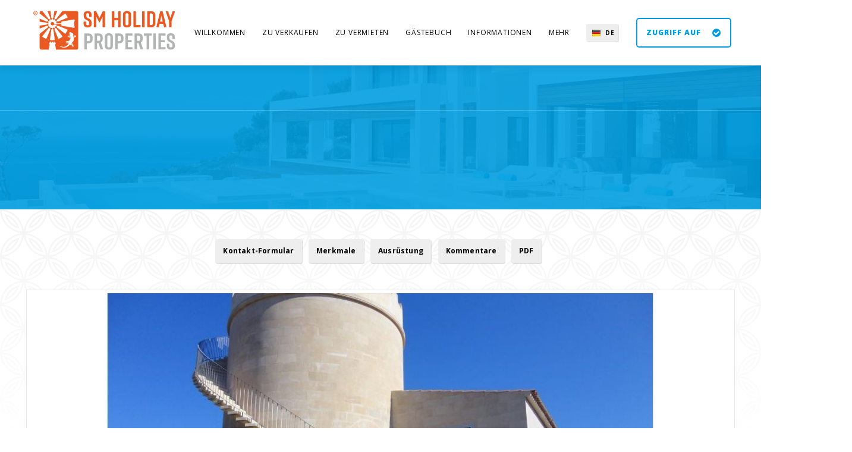

--- FILE ---
content_type: text/html; charset=UTF-8
request_url: https://property.svetlanamallorca.com/de/villi-doma-cala-murada/prodazha-roskoshnoy-villi-klassa-lyuks-na-beregu-morya/6
body_size: 4883
content:

<!DOCTYPE HTML>
<!-- Base Hotel: HTML Template by Klaye Morrison (http://klayemorrison.com) -->
<html>
<head>
    <meta charset="utf-8">
    <meta name="viewport" content="width=device-width, initial-scale=1">
    <title>. </title>
    	<meta http-equiv="Window-target" content="_top" />
    <meta name="description" content="... Villen, Häuser und Wohnungen, Appartements auf Mallorca. Vermietung und Verkauf von Wohnungen auf Mallorca. Transfer, Ausflüge, Mietwagen auf Mallorca. Yachten auf Mallorca. Angeln auf Mallorca. Visum nach Spanien." />
    <meta name="keywords" content="Möblierte und ausgestattete Küche, Möblierte und ausgestattete Küche, Möblierte und ausgestattete Küche, Möblierte und ausgestattete Küche, Möblierte und ausgestattete Küche, Möblierte und ausgestattete Küche, Möblierte und ausgestattete Küche, Möblierte und ausgestattete Küche, Möblierte und ausgestattete Küche, Möblierte und ausgestattete Küche, Möblierte und ausgestattete Küche, Möblierte und ausgestattete Küche, Möblierte und ausgestattete Küche, Möblierte und ausgestattete Küche, Möblierte und ausgestattete Küche, Möblierte und ausgestattete Küche, Möblierte und ausgestattete Küche, Möblierte und ausgestattete Küche, Möblierte und ausgestattete Küche, Möblierte und ausgestattete Küche, , , Mallorca, Immobilien, Villen, Apartments, Strand, Sonne, Urlaub, Wetter auf Mallorca, Yachten, Transfer, Auto, Sonnenuntergänge, Miete, Unterkunft, Insel, Balearen, Palma de Mallorca, Visum, Ausflüge, Angeln" />

	<link rel="shortcut icon" href="/images/favicon.ico" />
    <link rel="apple-touch-icon" href="/images/apple-touch-icon.png" />
    <link rel="apple-touch-icon" sizes="72x72" href="/images/apple-touch-icon-72x72.png" />
    <link rel="apple-touch-icon" sizes="114x114" href="/images/apple-touch-icon-114x114.png" />

    <link rel="stylesheet" href="/css/web.css">

	<!-- Facebook | INICI -->
    <meta property="og:title" content="" />
    <meta property="og:description" content="" />
    <meta property="og:type" content="article" />
    <meta property="og:image" content="https://property.svetlanamallorca.com/varis/image.php?imatge=/propietatsfotos/00013120228234942.jpg&w=1200&h=800"/>
	<!-- Facebook | FI -->

    <!-- mapes leaflet -->
    <link rel="stylesheet" href="/js/leaflet/leaflet.css"/>
    <script src="/js/leaflet/leaflet.js"></script>
    <!-- fi de mapes -->

    <!-- inici Centurion Framework -->
    <link rel="stylesheet" href="/css/centurion.css" />
    <!-- fi Centurion Framework -->

    <!-- inici chatbot -->
    <script src="https://cdn.jsdelivr.net/npm/marked/marked.min.js"></script>
    <script src="https://cdnjs.cloudflare.com/ajax/libs/dompurify/3.0.6/purify.min.js"></script>
    <!-- fi chatbot -->
    
    <link rel="stylesheet" href="/system/css/global.css">
    <link class="colour" rel="stylesheet" href="/system/css/colour-cel.css">
    <link class="pattern" rel="stylesheet" href="/system/css/pattern-china.css">
    <link rel="stylesheet" href="https://maxcdn.bootstrapcdn.com/font-awesome/4.4.0/css/font-awesome.min.css">

    <script type="text/javascript" src="/js/jquery-1.8.0.min.js"></script>
 
    <script>

        
        $( document ).ready(function() {
            
            var llegirmes = '<a href="#" class="href-llegir"><br>Mehr lesen</a>';
            var llegirmenys = "Weniger lesen";
            var comprimit = 250;
            var llarg = $(".llegirmes").height();

            if(llarg > comprimit) {
                $(".llegirmes").addClass("compact");
                //$(".compact").css("max-height", comprimit);
                $(".compact").after(llegirmes);
            }

            $(".href-llegir").click(function(){
                var compact = $(this).prev();

                if(compact.hasClass("complet")) {
                    compact.addClass("compact");
                    compact.removeClass("complet");
                    $(this).html(llegirmes);
                    //alert("1");
                } else {
                    compact.addClass("complet");
                    compact.removeClass("compact");
                    $(this).html(llegirmenys);
                    //alert("2");
                }
                return false;
            });
           
            
           
            $('ul.tags li a').click(function() {
                var anchor = $(this).attr('rel');
                var posicion = parseInt($('#' + anchor).offset().top) - parseInt(145);
                $("html, body").animate({
                    scrollTop: posicion
                }, 2000);
            });

            function mostrar(tag){
                alert(tag);
                /*alert($(tag).value);

                var li = $(tag).
                li.css('display', 'block');
                */
            }

                        
        });



    </script>
    <style>

       

    </style>
</head>
<body>

<!-- Navigation | START -->
<div id="nav">
    <div class="centre">
        <a href="/" class="logo"><img alt="" src="/system/images/logo.png" /></a>
        <nav>
            <ul>
                <li class="mobile"><a href="/form-accedir.php" class="navbook">Zugriff auf</a></li>
                <li><a href="/">Willkommen</a><ul class="c"></ul></li><li><a href="/de/-/4">Zu verkaufen</a><ul class="c"></ul></li><li><a href="#">Zu vermieten</a><ul class="c"><li><a href='/de/-/8'>Ferienwohnung</a></li><li><a href='/de/-/188'>Befristete Anmietung</a></li><li><a href='/de/-/6'>Langzeitmiete</a></li><li><a href='/de/-/12'>Autovermietung</a></li></ul></li><li><a href="/de/-/3">Gästebuch</a><ul class="c"></ul></li><li><a href="#">Informationen</a><ul class="c"><li><a href='/de/-/187'>Was gibt es auf Mallorca zu sehen?</a></li><li><a href='/de/-/157'>Transfer auf Mallorca</a></li><li><a href='/de/-/158'>Wie Sie eine Immobilie kaufen</a></li><li><a href='/de/-/159'>Visum für die Ukraine</a></li><li><a href='/de/-/163'>Parkvorschriften in Spanien</a></li><li><a href='/de/-/165'>Geschichte der ukrainische Sprache</a></li><li><a href='/de/-/167'>Ukrainische Sitten, Bräuche, Traditionen und Gewo</a></li><li><a href='/de/-/168'>Transport Methoden in der Ukraine</a></li><li><a href='/de/-/169'>Ukraine</a></li><li><a href='/de/-/170'>Kuriositäten über die Ukraine</a></li></ul></li><li><a href="#">Mehr</a><ul class="c"><li><a href='/de/-/161'>Über uns</a></li><li><a href='/de/-/160'>Wir bieten</a></li><li><a href='/de/-/7'>Kontakt</a></li><li><a href='/de/-/10'>Wie zu buchen</a></li><li><a href='/de/-/11'>Bedingungen</a></li><li><a href='/de/-/13'>Rechtlicher Hinweis. DRIAT: CR/190/BAL</a></li><li><a href='/de/-/9'>Sitemap</a></li><li><a href='/de/-/14'>Cookies</a></li></ul></li></ul></li>
            </ul>
            <a id="pull"><i class="fa fa-bars"></i></a>
        </nav>
        <!-- Languages | START -->
        <div id="language">
            <ul>
                                    <li class="de"><a href="https://property.svetlanamallorca.com/de/villi-doma-cala-murada/prodazha-roskoshnoy-villi-klassa-lyuks-na-beregu-morya/6" style='text-transform:uppercase'>de</a></li>
                    <!--<li class="ru"><a href="https://property.svetlanamallorca.com/ru/villi-doma-cala-murada/prodazha-roskoshnoy-villi-klassa-lyuks-na-beregu-morya/6" style='text-transform:uppercase'>ru</a></li>-->
                    <li class="en"><a href="https://property.svetlanamallorca.com/en/villi-doma-cala-murada/prodazha-roskoshnoy-villi-klassa-lyuks-na-beregu-morya/6" style='text-transform:uppercase'>en</a></li>
                    <li class="es"><a href="https://property.svetlanamallorca.com/es/villi-doma-cala-murada/prodazha-roskoshnoy-villi-klassa-lyuks-na-beregu-morya/6" style='text-transform:uppercase'>es</a></li>
                    <li class="uk"><a href="https://property.svetlanamallorca.com/uk/villi-doma-cala-murada/prodazha-roskoshnoy-villi-klassa-lyuks-na-beregu-morya/6" style='text-transform:uppercase'>uk</a></li>
               
                            </ul>
        </div>
        <!-- Languages | END -->
        <a href="/form-accedir.php" class="book commentpop cboxElement"><span data-hover="Zugriff auf">Zugriff auf</span> <i class="fa fa-check-circle"></i></a>        <div class="shadow"></div>
    </div>
</div>
<!-- Navigation | END -->
<div id="container">
	<!-- Header | Start -->
	<header>
    	<div id="header">
        	<div class="h1">
                <h1><span></h1><h2><span class='tagline'></span><span class='diespreu'><br></span></h2>            </div>
        </div>

        
    </header>
    <!-- Header | END -->

        <!-- Content | START -->


        <main id='pagines'>
        <section class="centre">

            <ul class="tags blogtags">
                <li id="aVide" style="display:none"><a href="#" id="aVide" rel="h2Vide">Video</a></li>
                <li id="aKont" style="display:none"><a href="#" rel="h2Kont">Kontakt-Formular</a></li>
                <li id="aVerf" style="display:none"><a href="#" rel="h2Verf">Verfügbarkeit und Reservierung</a></li>
                <li><a href="#" id="aMerk" rel="h2Merk">Merkmale</a></li>
                <li><a href="#" id="aAusr" rel="h2Ausr">Ausrüstung</a></li>
                <li><a href="#" id="aKomm" rel="h2Komm">Kommentare</a></li>
                <li id="aStan" style="display:none"><a href="#" rel="h2Stan">Standort</a></li>
                <li id="aPrei" style="display:none"><a href="#" rel="h2Prei">Preisliste</a></li>
                <li id="aRege" style="display:none"><a href="#" rel="h2Rege">Regeln</a></li>
                <li ><a href="/<br />
<b>Warning</b>:  Undefined variable $m_titol_propietats_5 in <b>/var/www/vhosts/svetlanamallorca.com/property.svetlanamallorca.com/includes/s_propietats.php</b> on line <b>36</b><br />
de/villi-doma-cala-murada//pdf/6" target='_blank'>PDF</a></li>
                            </ul>
            <!-- Slideshow | START -->

                <div id="slideshow">
                    <div class="slider">
                        <div class="item" id="dthum_3729" ><img alt='.' src='/cach/propietatsfotos/00013120224002916_1200x600.jpg' width='1200' height='600' /></div><div class="item" id="dthum_3730" ><img alt='.' src='/cach/propietatsfotos/00013120224003232_1200x600.jpg' width='1200' height='600' /></div><div class="item" id="dthum_3731" ><img alt='.' src='/cach/propietatsfotos/00013120224003512_1200x600.jpg' width='1200' height='600' /></div><div class="item" id="dthum_3732" ><img alt='.' src='/cach/propietatsfotos/00013120224003921_1200x600.jpg' width='1200' height='600' /></div><div class="item" id="dthum_3733" ><img alt='.' src='/cach/propietatsfotos/00013120224004243_1200x600.jpg' width='1200' height='600' /></div><div class="item" id="dthum_3734" ><img alt='.' src='/cach/propietatsfotos/00013120224004754_1200x600.jpg' width='1200' height='600' /></div><div class="item" id="dthum_3735" ><img alt='.' src='/cach/propietatsfotos/00013120224005331_1200x600.jpg' width='1200' height='600' /></div><div class="item" id="dthum_3736" ><img alt='.' src='/cach/propietatsfotos/00013120224005619_1200x600.jpg' width='1200' height='600' /></div><div class="item" id="dthum_3737" ><img alt='.' src='/cach/propietatsfotos/00013120224005940_1200x600.jpg' width='1200' height='600' /></div><div class="item" id="dthum_3738" ><img alt='.' src='/cach/propietatsfotos/00013120224010226_1200x600.jpg' width='1200' height='600' /></div><div class="item" id="dthum_3739" ><img alt='.' src='/cach/propietatsfotos/00013120224010602_1200x600.jpg' width='1200' height='600' /></div><div class="item" id="dthum_3740" ><img alt='.' src='/cach/propietatsfotos/00013120224010824_1200x600.jpg' width='1200' height='600' /></div><div class="item" id="dthum_3741" ><img alt='.' src='/cach/propietatsfotos/00013120224011634_1200x600.jpg' width='1200' height='600' /></div><div class="item" id="dthum_3742" ><img alt='.' src='/cach/propietatsfotos/00013120224012836_1200x600.jpg' width='1200' height='600' /></div><div class="item" id="dthum_3743" ><img alt='.' src='/cach/propietatsfotos/00013120224013241_1200x600.jpg' width='1200' height='600' /></div><div class="item" id="dthum_3744" ><img alt='.' src='/cach/propietatsfotos/00013120224013713_1200x600.jpg' width='1200' height='600' /></div><div class="item" id="dthum_3745" ><img alt='.' src='/cach/propietatsfotos/00013120224013953_1200x600.jpg' width='1200' height='600' /></div><div class="item" id="dthum_3746" ><img alt='.' src='/cach/propietatsfotos/00013120224014736_1200x600.jpg' width='1200' height='600' /></div><div class="item" id="dthum_3747" ><img alt='.' src='/cach/propietatsfotos/00013120224015306_1200x600.jpg' width='1200' height='600' /></div><div class="item" id="dthum_3748" ><img alt='.' src='/cach/propietatsfotos/00013120224015650_1200x600.jpg' width='1200' height='600' /></div><div class="item" id="dthum_3749" ><img alt='.' src='/cach/propietatsfotos/00013120224143601_1200x600.jpg' width='1200' height='600' /></div><div class="item" id="dthum_3750" ><img alt='.' src='/cach/propietatsfotos/00013120224144736_1200x600.jpg' width='1200' height='600' /></div><div class="item" id="dthum_3751" ><img alt='.' src='/cach/propietatsfotos/00013120224145109_1200x600.jpg' width='1200' height='600' /></div><div class="item" id="dthum_3752" ><img alt='.' src='/cach/propietatsfotos/00013120224145502_1200x600.jpg' width='1200' height='600' /></div><div class="item" id="dthum_3753" ><img alt='.' src='/cach/propietatsfotos/00013120224145843_1200x600.jpg' width='1200' height='600' /></div><div class="item" id="dthum_3754" ><img alt='.' src='/cach/propietatsfotos/00013120224150134_1200x600.jpg' width='1200' height='600' /></div><div class="item" id="dthum_3755" ><img alt='.' src='/cach/propietatsfotos/00013120224150507_1200x600.jpg' width='1200' height='600' /></div><div class="item" id="dthum_3756" ><img alt='.' src='/cach/propietatsfotos/00013120224150811_1200x600.jpg' width='1200' height='600' /></div><div class="item" id="dthum_3757" ><img alt='.' src='/cach/propietatsfotos/00013120224151207_1200x600.jpg' width='1200' height='600' /></div><div class="item" id="dthum_3758" ><img alt='.' src='/cach/propietatsfotos/00013120224151604_1200x600.jpg' width='1200' height='600' /></div><div class="item" id="dthum_3759" ><img alt='.' src='/cach/propietatsfotos/00013120224151955_1200x600.jpg' width='1200' height='600' /></div><div class="item" id="dthum_3760" ><img alt='.' src='/cach/propietatsfotos/00013120224152459_1200x600.jpg' width='1200' height='600' /></div><div class="item" id="dthum_3761" ><img alt='.' src='/cach/propietatsfotos/00013120224152834_1200x600.jpg' width='1200' height='600' /></div><div class="item" id="dthum_3762" ><img alt='.' src='/cach/propietatsfotos/00013120224153750_1200x600.jpg' width='1200' height='600' /></div><div class="item" id="dthum_3763" ><img alt='.' src='/cach/propietatsfotos/00013120224154459_1200x600.jpg' width='1200' height='600' /></div><div class="item" id="dthum_3764" ><img alt='.' src='/cach/propietatsfotos/00013120224155033_1200x600.jpg' width='1200' height='600' /></div><div class="item" id="dthum_3765" ><img alt='.' src='/cach/propietatsfotos/00013120224160050_1200x600.jpg' width='1200' height='600' /></div><div class="item" id="dthum_3766" ><img alt='.' src='/cach/propietatsfotos/00013120224160352_1200x600.jpg' width='1200' height='600' /></div><div class="item" id="dthum_3767" ><img alt='.' src='/cach/propietatsfotos/00013120224161049_1200x600.jpg' width='1200' height='600' /></div><div class="item" id="dthum_3768" ><img alt='.' src='/cach/propietatsfotos/00013120224161247_1200x600.jpg' width='1200' height='600' /></div><div class="item" id="dthum_3769" ><img alt='.' src='/cach/propietatsfotos/00013120224161437_1200x600.jpg' width='1200' height='600' /></div><div class="item" id="dthum_3770" ><img alt='.' src='/cach/propietatsfotos/00013120224161637_1200x600.jpg' width='1200' height='600' /></div><div class="item" id="dthum_3771" ><img alt='.' src='/cach/propietatsfotos/00013120224162057_1200x600.jpg' width='1200' height='600' /></div><div class="item" id="dthum_3772" ><img alt='.' src='/cach/propietatsfotos/00013120224162424_1200x600.jpg' width='1200' height='600' /></div><div class="item" id="dthum_3773" ><img alt='.' src='/cach/propietatsfotos/00013120224163145_1200x600.jpg' width='1200' height='600' /></div><div class="item" id="dthum_3774" ><img alt='.' src='/cach/propietatsfotos/00013120224163340_1200x600.jpg' width='1200' height='600' /></div><div class="item" id="dthum_3775" ><img alt='.' src='/cach/propietatsfotos/00013120224163714_1200x600.jpg' width='1200' height='600' /></div><div class="item" id="dthum_3776" ><img alt='.' src='/cach/propietatsfotos/00013120224164557_1200x600.jpg' width='1200' height='600' /></div><div class="item" id="dthum_3777" ><img alt='.' src='/cach/propietatsfotos/00013120224164853_1200x600.jpg' width='1200' height='600' /></div><div class="item" id="dthum_3778" ><img alt='.' src='/cach/propietatsfotos/00013120224165453_1200x600.jpg' width='1200' height='600' /></div><div class="item" id="dthum_3779" ><img alt='.' src='/cach/propietatsfotos/00013120224170106_1200x600.jpg' width='1200' height='600' /></div><div class="item" id="dthum_3780" ><img alt='.' src='/cach/propietatsfotos/00013120224170255_1200x600.jpg' width='1200' height='600' /></div><div class="item" id="dthum_3794" ><img alt='.' src='/cach/propietatsfotos/00013120228234942_1200x600.jpg' width='1200' height='600' /></div>                    </div>
                    <div class="nav">
                        <a class="prev"><i class="fa fa-chevron-left"></i></a>
                        <a class="next"><i class="fa fa-chevron-right"></i></a>
                    </div>
                </div>

                <div class="image_carousel">
                    <div id="foo2">
                        <img id='thum_3729' src='/cache/propietatsfotos/00013120224002916_120x60.jpg' width='120' height='60' class='thum'/><img id='thum_3730' src='/cache/propietatsfotos/00013120224003232_120x60.jpg' width='120' height='60' class='thum'/><img id='thum_3731' src='/cache/propietatsfotos/00013120224003512_120x60.jpg' width='120' height='60' class='thum'/><img id='thum_3732' src='/cache/propietatsfotos/00013120224003921_120x60.jpg' width='120' height='60' class='thum'/><img id='thum_3733' src='/cache/propietatsfotos/00013120224004243_120x60.jpg' width='120' height='60' class='thum'/><img id='thum_3734' src='/cache/propietatsfotos/00013120224004754_120x60.jpg' width='120' height='60' class='thum'/><img id='thum_3735' src='/cache/propietatsfotos/00013120224005331_120x60.jpg' width='120' height='60' class='thum'/><img id='thum_3736' src='/cache/propietatsfotos/00013120224005619_120x60.jpg' width='120' height='60' class='thum'/><img id='thum_3737' src='/cache/propietatsfotos/00013120224005940_120x60.jpg' width='120' height='60' class='thum'/><img id='thum_3738' src='/cache/propietatsfotos/00013120224010226_120x60.jpg' width='120' height='60' class='thum'/><img id='thum_3739' src='/cache/propietatsfotos/00013120224010602_120x60.jpg' width='120' height='60' class='thum'/><img id='thum_3740' src='/cache/propietatsfotos/00013120224010824_120x60.jpg' width='120' height='60' class='thum'/><img id='thum_3741' src='/cache/propietatsfotos/00013120224011634_120x60.jpg' width='120' height='60' class='thum'/><img id='thum_3742' src='/cache/propietatsfotos/00013120224012836_120x60.jpg' width='120' height='60' class='thum'/><img id='thum_3743' src='/cache/propietatsfotos/00013120224013241_120x60.jpg' width='120' height='60' class='thum'/><img id='thum_3744' src='/cache/propietatsfotos/00013120224013713_120x60.jpg' width='120' height='60' class='thum'/><img id='thum_3745' src='/cache/propietatsfotos/00013120224013953_120x60.jpg' width='120' height='60' class='thum'/><img id='thum_3746' src='/cache/propietatsfotos/00013120224014736_120x60.jpg' width='120' height='60' class='thum'/><img id='thum_3747' src='/cache/propietatsfotos/00013120224015306_120x60.jpg' width='120' height='60' class='thum'/><img id='thum_3748' src='/cache/propietatsfotos/00013120224015650_120x60.jpg' width='120' height='60' class='thum'/><img id='thum_3749' src='/cache/propietatsfotos/00013120224143601_120x60.jpg' width='120' height='60' class='thum'/><img id='thum_3750' src='/cache/propietatsfotos/00013120224144736_120x60.jpg' width='120' height='60' class='thum'/><img id='thum_3751' src='/cache/propietatsfotos/00013120224145109_120x60.jpg' width='120' height='60' class='thum'/><img id='thum_3752' src='/cache/propietatsfotos/00013120224145502_120x60.jpg' width='120' height='60' class='thum'/><img id='thum_3753' src='/cache/propietatsfotos/00013120224145843_120x60.jpg' width='120' height='60' class='thum'/><img id='thum_3754' src='/cache/propietatsfotos/00013120224150134_120x60.jpg' width='120' height='60' class='thum'/><img id='thum_3755' src='/cache/propietatsfotos/00013120224150507_120x60.jpg' width='120' height='60' class='thum'/><img id='thum_3756' src='/cache/propietatsfotos/00013120224150811_120x60.jpg' width='120' height='60' class='thum'/><img id='thum_3757' src='/cache/propietatsfotos/00013120224151207_120x60.jpg' width='120' height='60' class='thum'/><img id='thum_3758' src='/cache/propietatsfotos/00013120224151604_120x60.jpg' width='120' height='60' class='thum'/><img id='thum_3759' src='/cache/propietatsfotos/00013120224151955_120x60.jpg' width='120' height='60' class='thum'/><img id='thum_3760' src='/cache/propietatsfotos/00013120224152459_120x60.jpg' width='120' height='60' class='thum'/><img id='thum_3761' src='/cache/propietatsfotos/00013120224152834_120x60.jpg' width='120' height='60' class='thum'/><img id='thum_3762' src='/cache/propietatsfotos/00013120224153750_120x60.jpg' width='120' height='60' class='thum'/><img id='thum_3763' src='/cache/propietatsfotos/00013120224154459_120x60.jpg' width='120' height='60' class='thum'/><img id='thum_3764' src='/cache/propietatsfotos/00013120224155033_120x60.jpg' width='120' height='60' class='thum'/><img id='thum_3765' src='/cache/propietatsfotos/00013120224160050_120x60.jpg' width='120' height='60' class='thum'/><img id='thum_3766' src='/cache/propietatsfotos/00013120224160352_120x60.jpg' width='120' height='60' class='thum'/><img id='thum_3767' src='/cache/propietatsfotos/00013120224161049_120x60.jpg' width='120' height='60' class='thum'/><img id='thum_3768' src='/cache/propietatsfotos/00013120224161247_120x60.jpg' width='120' height='60' class='thum'/><img id='thum_3769' src='/cache/propietatsfotos/00013120224161437_120x60.jpg' width='120' height='60' class='thum'/><img id='thum_3770' src='/cache/propietatsfotos/00013120224161637_120x60.jpg' width='120' height='60' class='thum'/><img id='thum_3771' src='/cache/propietatsfotos/00013120224162057_120x60.jpg' width='120' height='60' class='thum'/><img id='thum_3772' src='/cache/propietatsfotos/00013120224162424_120x60.jpg' width='120' height='60' class='thum'/><img id='thum_3773' src='/cache/propietatsfotos/00013120224163145_120x60.jpg' width='120' height='60' class='thum'/><img id='thum_3774' src='/cache/propietatsfotos/00013120224163340_120x60.jpg' width='120' height='60' class='thum'/><img id='thum_3775' src='/cache/propietatsfotos/00013120224163714_120x60.jpg' width='120' height='60' class='thum'/><img id='thum_3776' src='/cache/propietatsfotos/00013120224164557_120x60.jpg' width='120' height='60' class='thum'/><img id='thum_3777' src='/cache/propietatsfotos/00013120224164853_120x60.jpg' width='120' height='60' class='thum'/><img id='thum_3778' src='/cache/propietatsfotos/00013120224165453_120x60.jpg' width='120' height='60' class='thum'/><img id='thum_3779' src='/cache/propietatsfotos/00013120224170106_120x60.jpg' width='120' height='60' class='thum'/><img id='thum_3780' src='/cache/propietatsfotos/00013120224170255_120x60.jpg' width='120' height='60' class='thum'/><img id='thum_3794' src='/cache/propietatsfotos/00013120228234942_120x60.jpg' width='120' height='60' class='thum'/>                    </div>
                    <div class="clearfix"></div>
                    <div class="nav">
                        <a class="prev" id="foo2_prev" href="#"><i class="fa fa-chevron-left" aria-hidden="true"></i></a>
                        <a class="next" id="foo2_next" href="#"><i class="fa fa-chevron-right" aria-hidden="true"></i></a>
                    </div>
                    
                </div>
            <!-- Slideshow | END -->

            <div id="content">

                <!-- Descripcio | START -->
                <article>
                                        <h2><br />
<b>Warning</b>:  Undefined variable $m_titol_propietats_5 in <b>/var/www/vhosts/svetlanamallorca.com/property.svetlanamallorca.com/includes/s_propietats.php</b> on line <b>101</b><br />
</h2>
                                        <div class='llegirmes'>
                        <br />
<b>Warning</b>:  Undefined variable $m_descripcio_propietats_5 in <b>/var/www/vhosts/svetlanamallorca.com/property.svetlanamallorca.com/includes/s_propietats.php</b> on line <b>104</b><br />
                    </div>
                    
                </article>
                <!-- Descripcio | END -->

                <!-- Video | START -->
                                <!-- Video | END -->
                
                <!-- Formulari | START -->
                <script>
                    $( document ).ready(function() {
                        $('#aKont').css('display', 'inline-block');
                    });
                </script>
                <a name="formcontacte"></a>

                <h2 id="h2Kont">Kontakt-Formular</h2>

                <div class="reserves">
                                                        <!-- Contact Form | START -->
                <div id="contact">

                    <script type="text/javascript">
                        //document.getElementById('check').style.display = 'none';
                    </script>

                    
                                        <div id="mis_error" class='alert error ocult'><i class='fa fa-exclamation-circle'></i>Nicht verfügbar</div>
                    <form name="contact" action="/de/villi-doma-cala-murada/prodazha-roskoshnoy-villi-klassa-lyuks-na-beregu-morya/6" method="post">

                        <input name='url' type='hidden' value='/de/villi-doma-cala-murada/prodazha-roskoshnoy-villi-klassa-lyuks-na-beregu-morya/6'>
                        <input name='id_propietat' id='id_propietat' type='hidden' value='6'>
                        <input name='titol_propietat' type='hidden' value=''>
                        <input name='referencia_propietat' type='hidden' value=''>

                                                <!--<h2 class='diespreu'></h2>-->

                                                <div class="col">
                            <div class="field mandatory"><input name="contactname" type="text" placeholder="Ihr Name" id="contactname" value="" required="required"/></div>
                            <div class="field mandatory"><input name="contactsurname" type="text" placeholder="Su apellido" id="contactsurname" value=""/></div>
                            <div class="field mandatory"><input name="contactemail" type="email" placeholder="E-Mail Adresse" id="contactemail" value=""  required="required"/></div>
                            <div class="field mandatory"><input name="contactphone" type="text" placeholder="Rufnummer" id="contactphone" value=""  required="required"/></div>
                            <div class="field mandatory"><input name="captcha" type="text" placeholder="16 + 3 ="  required="required"/></div>
                        </div>
                                            <div class="col2">
                            <div class="field"><textarea name="contactmessage" placeholder="Nachricht" id="contact-message"></textarea></div>
                        </div>
                                            
                        <div id="resum_impots" class="col3 ocult" >
                            <table style="border:0;width: 100%;margin-top: 0px;">
                                <tr><td>Anzahl von Tagen:<span id="n_dies"></span> </td><td class="right"><span id="n_import"></span></td></tr>
                                <tr><td>Preise für die Endreinigung</td><td class="right"><span>&nbsp€</span></td></tr>
                                <tr><td>Gesamtpreis</td><td class="right"><span id="n_total"></span></td></tr>
                                <tr><td>Zu zahlender Betrag zur Bestätigung der Reservierung<span id="n_percentatge"></span></td><td class="right"><span id="n_pagar"></span></td></tr>
                                <tr><td>Der Betrag ist 15 Tage vor Anreise zu zahlen</td><td class="right"><span id="n_pendent"></span></td></tr>
                            </table>                                
                        </div>
                        <div class="col3">
                            <input name="leido" type="checkbox" value="1" required=""><span><a href='/de/reservations/11'>Ich akzeptiere die Bedingungen.</a></span>
                        </div>

                        <button name="send" id="send" value="sendform"><span data-hover="Buchungsanfrage senden">Buchungsanfrage senden</span></button>
                        
                        <!-- stripe -->
                        <input type="hidden" name="data_email" id="data_email" value="">
                        <input type="hidden" name="data_name" value="">
                        <input type="hidden" name="data_amount" id="data_amount" value="">
                        <input type="hidden" name="data_total" id="data_total" value="">
                        <input type="hidden" name="foto_stripe" value="/cach/propietatsfotos/00013120224002916_1200x600.jpg">
                        <button name="stripe_btn" id="stripe_btn" formaction='/de/stripe-env' value="sendform" class="ocult"><span id="stripe_span" data-hover="Jetzt bezahlen 30%">Jetzt bezahlen 30%</span></button>

                    </form>
                </div>
                <!-- Contact Form | END -->                </div>
                <!-- Formulari | END -->

                <!-- Disponibilitat | START -->
                <br />
<b>Warning</b>:  Undefined variable $m_id_tipusgestio in <b>/var/www/vhosts/svetlanamallorca.com/property.svetlanamallorca.com/includes/s_propietats.php</b> on line <b>145</b><br />
                <!-- Disponibilitat | END -->

                <!-- Caracteristiques | START -->
                <article >

                    <br />
<b>Warning</b>:  Undefined variable $m_id_tipus in <b>/var/www/vhosts/svetlanamallorca.com/property.svetlanamallorca.com/includes/s_propietats.php</b> on line <b>180</b><br />
<br />
<b>Warning</b>:  Undefined variable $m_id_poblacions in <b>/var/www/vhosts/svetlanamallorca.com/property.svetlanamallorca.com/includes/s_propietats.php</b> on line <b>181</b><br />
<br />
<b>Warning</b>:  Undefined variable $m_id_propietats in <b>/var/www/vhosts/svetlanamallorca.com/property.svetlanamallorca.com/includes/s_propietats.php</b> on line <b>184</b><br />
<br />
<b>Fatal error</b>:  Uncaught TypeError: mysqli_fetch_array(): Argument #1 ($result) must be of type mysqli_result, bool given in /var/www/vhosts/svetlanamallorca.com/property.svetlanamallorca.com/includes/s_propietats.php:187
Stack trace:
#0 /var/www/vhosts/svetlanamallorca.com/property.svetlanamallorca.com/includes/s_propietats.php(187): mysqli_fetch_array()
#1 /var/www/vhosts/svetlanamallorca.com/property.svetlanamallorca.com/www/pagines.php(213): require_once('...')
#2 {main}
  thrown in <b>/var/www/vhosts/svetlanamallorca.com/property.svetlanamallorca.com/includes/s_propietats.php</b> on line <b>187</b><br />
